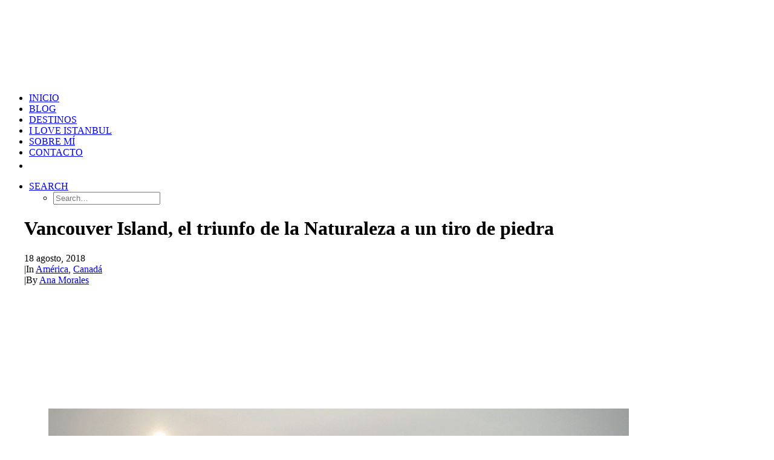

--- FILE ---
content_type: text/html; charset=utf-8
request_url: https://www.google.com/recaptcha/api2/aframe
body_size: 272
content:
<!DOCTYPE HTML><html><head><meta http-equiv="content-type" content="text/html; charset=UTF-8"></head><body><script nonce="ZO3jzHgRYXfCxJUwB0BGWA">/** Anti-fraud and anti-abuse applications only. See google.com/recaptcha */ try{var clients={'sodar':'https://pagead2.googlesyndication.com/pagead/sodar?'};window.addEventListener("message",function(a){try{if(a.source===window.parent){var b=JSON.parse(a.data);var c=clients[b['id']];if(c){var d=document.createElement('img');d.src=c+b['params']+'&rc='+(localStorage.getItem("rc::a")?sessionStorage.getItem("rc::b"):"");window.document.body.appendChild(d);sessionStorage.setItem("rc::e",parseInt(sessionStorage.getItem("rc::e")||0)+1);localStorage.setItem("rc::h",'1769908902510');}}}catch(b){}});window.parent.postMessage("_grecaptcha_ready", "*");}catch(b){}</script></body></html>